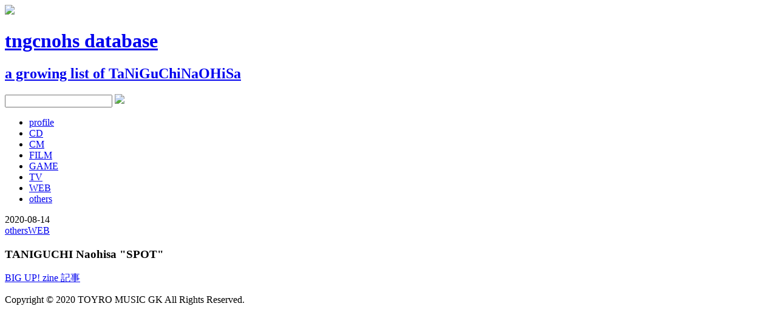

--- FILE ---
content_type: text/html; charset=UTF-8
request_url: https://toyromusic.com/tngcnohs/?id=709
body_size: 1232
content:
<!DOCTYPE html>
<html>
<head>
<META NAME="ROBOTS" CONTENT="NOODP">
<meta http-equiv="Content-Type" content="text/html; charset=UTF-8">
<meta name="description" content="谷口尚久・作品/仕事のデータベース">
<title>tngcnohs_database [ #709 ]</title>
<link rel="shortcut icon" href="https://www.toyromusic.com/tngcnohs/includes/img/unit_favi32.ico">
<link rel="alternate" type="application/rss+xml" title="RSS 2.0" href="https://www.toyromusic.com/tngcnohs/?mode=rss" />
<link rel="stylesheet" href="https://www.toyromusic.com/tngcnohs/includes/tngcnohs_style.css?date=160621" type="text/css">
<script type="text/javascript" src="/includes/jquery/jquery-126min.js"></script>
<script type="text/javascript" src="http://www.toyromusic.com/includes/jquery/jqueryeasing13.js"></script>
<script type="text/javascript" src="http://www.toyromusic.com/includes/jquery/jqueryscrollTo-min.js"></script>
<script type="text/javascript">

$(window).load(function(){
});
function ow (url,name,width,height) {
	str = 'width='+width+',height='+height+',scrollbars=yes,resizable=yes';
	win=window.open(url,name,str);
	win.focus();
}
function clear_message () {
	$('#result_message_list').fadeOut(200);
}

</script>
</head>

<body id="main">


<img id="bg1" src="http://www.toyromusic.com/tngcnohs/includes/img/SPOT300.jpg" />
<div id="bg2"></div>

<div id="container">
	<header class="main_bgc">
		<a href="https://www.toyromusic.com/tngcnohs/">
			<h1 style="font-size:%;">tngcnohs database</h1>			<h2>a growing list of TaNiGuChiNaOHiSa</h2>
		</a>
	</header>
	<div id="search" class="main_bgc">
		<form onsubmit="if(this.keyword.value){location.href='?keyword='+this.keyword.value;}return false;">
			<input type="text" name="keyword" value="" />
			<img src="includes/img/search.png" />
		</form>
	</div>
	<nav class="main_bgc">
		<ul>
		<li><a href="?cat_id=1" name="1">profile</a></li>
		<li><a href="?cat_id=2" name="2">CD</a></li>
		<li><a href="?cat_id=3" name="3">CM</a></li>
		<li><a href="?cat_id=4" name="4">FILM</a></li>
		<li><a href="?cat_id=5" name="5">GAME</a></li>
		<li><a href="?cat_id=6" name="6">TV</a></li>
		<li><a href="?cat_id=7" name="7">WEB</a></li>
		<li><a href="?cat_id=8" name="8">others</a></li>
		</ul>
	</nav>
	<div id="contents" class="main_width">
		<article class="item">
			<div class="date">2020-08-14</div>
			<a class="category" href="?cat_id=8">others</a><a class="category" href="?cat_id=7">WEB</a>
			<a class="title"><h3>TANIGUCHI Naohisa "SPOT"</h3></a>
			<p><a href="https://big-up.style/zine/article/pickupartist/20200814-7949" target="_blank">BIG UP! zine 記事</a></p>

		</article>
	</div>
</div>
<footer class="main_bgc">
	Copyright &copy; 2020 TOYRO MUSIC GK All Rights Reserved.
</footer>

</body>
</html>
